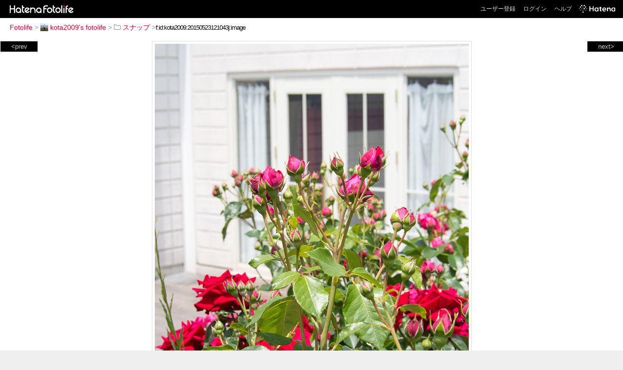

--- FILE ---
content_type: text/html; charset=utf-8
request_url: https://f.hatena.ne.jp/kota2009/20150523121043
body_size: 3003
content:


<!DOCTYPE html>
<html lang="ja">
<head>
<meta charset="UTF-8">


<title>個別「20150523121043」の写真、画像 - スナップ - kota2009's fotolife</title>

<link rel="stylesheet" href="/css/fotolife.css?20251121" type="text/css" media="all" />



<meta name="viewport" content="width=device-width, initial-scale=1.0, user-scalable=1" />


<script type="text/javascript">
<!--
var SMARTPHONE_SUPPORT = true;
if (SMARTPHONE_SUPPORT && /iPod;|iPhone;|Android /.test(navigator.userAgent)) {
  document.write('<link rel="stylesheet" href="/css/smartphone.css?20251121" type="text/css" media="all" />');
}

if (typeof Hatena == 'undefined') Hatena = {};
if (typeof Hatena.Fotolife == 'undefined') Hatena.Fotolife = {};

Hatena.Fotolife.AuthUrl = 'https://f.hatena.ne.jp/kota2009/20150523121043';

// -->
</script>

<script type="text/javascript" src="https://s.hatena.ne.jp/js/HatenaStar.js"></script>
<script type="text/javascript"><!--
  Hatena.Author  = new Hatena.User('kota2009');
--></script>

<script type="text/javascript" src="/js/togglemore.js"></script>
<script type="text/javascript" src="/js/Hatena/Fotolife/FollowEdit.js"></script>

<!-- Google Tag Manager -->
<noscript><iframe src="//www.googletagmanager.com/ns.html?id=GTM-M45RQN"
height="0" width="0" style="display:none;visibility:hidden"></iframe></noscript>
<script>
<!--
(function(w,d,s,l,i){w[l]=w[l]||[];w[l].push({'gtm.start':
new Date().getTime(),event:'gtm.js'});var f=d.getElementsByTagName(s)[0],
j=d.createElement(s),dl=l!='dataLayer'?'&l='+l:'';j.async=true;j.src=
'//www.googletagmanager.com/gtm.js?id='+i+dl;f.parentNode.insertBefore(j,f);
})(window,document,'script','dataLayer','GTM-M45RQN');
// -->
</script>
<!-- End Google Tag Manager -->


<!--
<rdf:RDF
   xmlns:rdf="http://www.w3.org/1999/02/22-rdf-syntax-ns#"
   xmlns:foaf="http://xmlns.com/foaf/0.1/">
<rdf:Description rdf:about="http://f.hatena.ne.jp/kota2009/">
   <foaf:maker rdf:parseType="Resource">
     <foaf:holdsAccount>
       <foaf:OnlineAccount foaf:accountName="kota2009">
         <foaf:accountServiceHomepage rdf:resource="http://www.hatena.ne.jp/" />
       </foaf:OnlineAccount>
     </foaf:holdsAccount>
   </foaf:maker>
</rdf:Description>
</rdf:RDF>
-->

<script type="text/javascript">
<!--

if (typeof Hatena == 'undefined') Hatena = {};
if (typeof Hatena.Fotolife == 'undefined') Hatena.Fotolife = {};

Hatena.Star.SiteConfig = {
    entryNodes: {
        'div.foto': {
            uri: 'window.location',
            title: 'img.foto',
            container: 'div.star-container'
        }
    }
};


if (!(/iPod;|iPhone;|Android /.test(navigator.userAgent))) {
  document.write('<script type="text/javascript" src="/js/foto_pager_thumb.js"></script'+'>');
}
// -->
</script>
<script type="text/javascript" src="/js/swfobject.js"></script>
<script type="text/javascript" src="/js/foto_url.js?20180410"></script>
<script type="text/javascript" src="/js/auth_url.js"></script>
<style type="text/css">body {
  min-width:810px;
}
</style>



</head>
<body id="hatena-fotolife-foto">
<script type="text/javascript" src="https://cdn.www.st-hatena.com/js/header.ja.js" charset="utf-8"></script>
<link type="text/css" rel="stylesheet" href="https://cdn.www.st-hatena.com/css/hatena/header.css">
<div id="header" class="guest"><div id="header-body"><a href="/" class="service-logo-container"><img src="/images/logo-hatena.gif" alt="Hatena" /><img src="/images/logo-fotolife.gif" alt="Fotolife" /></a><ul class="service-menu"><li><a href="https://www.hatena.ne.jp/register?location=https%3A%2F%2Ff.hatena.ne.jp%2F">ユーザー登録</a></li><li><a href="https://www.hatena.ne.jp/login?location=https%3A%2F%2Ff.hatena.ne.jp%2F">ログイン</a></li><li><a href="/help">ヘルプ</a></li><li class="global-logo"><a href="http://www.hatena.ne.jp/"><img src="/images/global-logo-wh.png" alt="Hatena" width="75" height="16"></a></li></ul></div></div>

<div id="container">
<div id="navigation">
<div id="breadcrumbs">
  <a href="/">Fotolife</a>  <span>&gt;</span>    <a href="/kota2009/"><img src="https://www.st-hatena.com/users/ko/kota2009/profile_s.gif" class="profile-image" alt="kota2009" title="kota2009" width="16" height="16">kota2009's fotolife</a>    <span>&gt;</span>      <a href="/kota2009/%E3%82%B9%E3%83%8A%E3%83%83%E3%83%97/"><img src="/images/folder.gif" alt="folder" />スナップ</a>    <span>&gt;</span><input type="text" size="45" value="f:id:kota2009:20150523121043j:image" onclick="this.select()" /></div>

<div class="appendix">
</div>

</div>

  <div class="foto">


    <div id="pager-next" class="pager-next">
      <a href="/kota2009/20150523120025">next&gt;</a>
      <div class="pager-thumbs" style="display:none;">

        <a href="/kota2009/20150523120025"><img src="https://cdn-ak.f.st-hatena.com/images/fotolife/k/kota2009/20150523/20150523120025_m.jpg" alt="20150523120025" title="20150523120025" /></a>

        <a href="/kota2009/20150523114903"><img src="https://cdn-ak.f.st-hatena.com/images/fotolife/k/kota2009/20150523/20150523114903_m.jpg" alt="20150523114903" title="20150523114903" /></a>

        <a href="/kota2009/20150523114605"><img src="https://cdn-ak.f.st-hatena.com/images/fotolife/k/kota2009/20150523/20150523114605_m.jpg" alt="20150523114605" title="20150523114605" /></a>

        <a href="/kota2009/20150522064048"><img src="https://cdn-ak.f.st-hatena.com/images/fotolife/k/kota2009/20150522/20150522064048_m.jpg" alt="20150522064048" title="20150522064048" /></a>

        <a href="/kota2009/20150517164538"><img src="https://cdn-ak.f.st-hatena.com/images/fotolife/k/kota2009/20150517/20150517164538_m.jpg" alt="20150517164538" title="20150517164538" /></a>

        <div class="pager-thumbs-more">
          <a href="#"><img src="/images/pager-more.gif" class="pager-thumbs-more" alt="サムネールをもっと見る" /></a>
        </div>
      </div>
    </div>



    <div id="pager-prev" class="pager-prev">
      <a href="/kota2009/20150523121104">&lt;prev</a>
      <div class="pager-thumbs" style="display:none;">

        <a href="/kota2009/20150523121104"><img src="https://cdn-ak.f.st-hatena.com/images/fotolife/k/kota2009/20150523/20150523121104_m.jpg" alt="20150523121104" title="20150523121104" /></a>

        <a href="/kota2009/20150523121346"><img src="https://cdn-ak.f.st-hatena.com/images/fotolife/k/kota2009/20150523/20150523121346_m.jpg" alt="20150523121346" title="20150523121346" /></a>

        <a href="/kota2009/20150523121724"><img src="https://cdn-ak.f.st-hatena.com/images/fotolife/k/kota2009/20150523/20150523121724_m.jpg" alt="20150523121724" title="20150523121724" /></a>

        <a href="/kota2009/20150523121825"><img src="https://cdn-ak.f.st-hatena.com/images/fotolife/k/kota2009/20150523/20150523121825_m.jpg" alt="20150523121825" title="20150523121825" /></a>

        <a href="/kota2009/20150528060243"><img src="https://cdn-ak.f.st-hatena.com/images/fotolife/k/kota2009/20150528/20150528060243_m.jpg" alt="20150528060243" title="20150528060243" /></a>

        <div class="pager-thumbs-more">
          <a href="#"><img src="/images/pager-more.gif" class="pager-thumbs-more" alt="サムネールをもっと見る" /></a>
        </div>
      </div>
    </div>




    

    <div id="foto-body" name="foto-body" class="foto-body" style="width:645px;">


<img src="https://cdn-ak.f.st-hatena.com/images/fotolife/k/kota2009/20150523/20150523121043.jpg" alt="20150523121043" title="20150523121043" width="645" height="860" class="foto" style="" />


<div id="foto-for-html-tag" style="display:none;">
    <img id="foto-for-html-tag-20150523121043" src="https://cdn-ak.f.st-hatena.com/images/fotolife/k/kota2009/20150523/20150523121043.jpg" style="display:none;" class="jpg" alt="20150523121043" title="20150523121043" />
</div>

      <div class="fotoinfo">
        <div class="fototitle"></div>
        <div class="fotoinfo-detail">20150523</div>
  
        <div class="fotoinfo-detail">E-PM2</div>
  
        <div class="fotoinfo-detail">40.00mm f/8.00
        </div>
  <div class="fotoinfo-detail"><img src="/images/color_w.gif" width="16" height="8" alt="color_w" /> <img src="/images/color_y.gif" width="16" height="8" alt="color_y" /></div>
<div class="fotoinfo-detail license"><img src="/images/icon-cc-by-sa.gif" alt="" title="" />表示-継承</div>



        <div class="fotoinfo-detail">
          <div class="star-container"></div>
        </div>

<div class="edit">

</div>




      </div>


    </div>

  
  </div>

  <div class="trackback">
    <div class="trackbacktitle">Trackback - http://f.hatena.ne.jp/kota2009/20150523121043</div>
    <ul class="trackbacklist">
        <li><a href="http://d.hatena.ne.jp/kota2009/20150524/1432418809" title="kotaの日記 - 横浜イングリッシュガーデンで散歩" target="_blank">kotaの日記 - 横浜イングリッシュガーデンで散歩</a></li>
    </ul><p class=violation><a href="http://www.hatena.ne.jp/faq/report/fotolife?target_url=http%3A%2F%2Ff.hatena.ne.jp%2Fkota2009%2F20150523121043&amp;location=http%3A%2F%2Ff.hatena.ne.jp%2Fkota2009%2F20150523121043&amp;target_label=f%3Aid%3Akota2009%3A20150523121043j%3Aimage">規約違反を通報する</a>

    <p class="footer-anchor">
      <a href="http://f.hatena.ne.jp/" target="_blank">はてなフォトライフ</a>
      &nbsp;&#047;&nbsp;
      <a href="http://f.hatena.ne.jp/guide" target="_blank">はじめての方へ</a>
      &nbsp;&#047;&nbsp;
      <a href="http://hatenablog.com/" target="_blank">はてなブログ</a>
    </p>

  </div>

</div>





</body>
</html>
